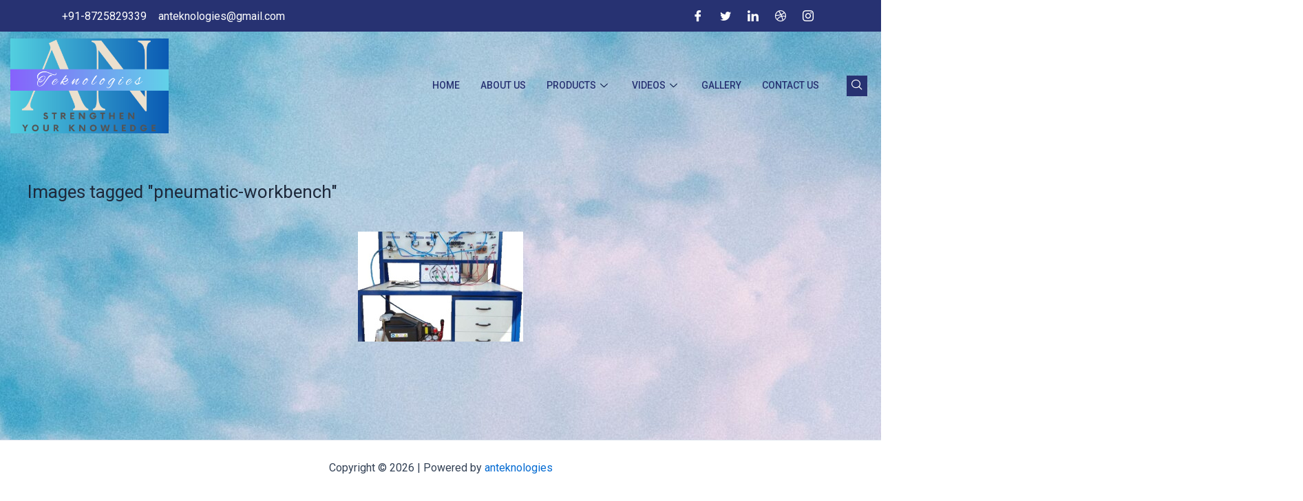

--- FILE ---
content_type: text/css
request_url: https://anteknologies.com/wp-content/uploads/elementor/css/post-832.css?ver=1709636758
body_size: 1362
content:
.elementor-832 .elementor-element.elementor-element-4002574c > .elementor-widget-wrap > .elementor-widget:not(.elementor-widget__width-auto):not(.elementor-widget__width-initial):not(:last-child):not(.elementor-absolute){margin-bottom:0px;}.elementor-832 .elementor-element.elementor-element-4002574c > .elementor-element-populated{padding:0px 0px 0px 0px;}.elementor-832 .elementor-element.elementor-element-7643b387 > .elementor-container > .elementor-column > .elementor-widget-wrap{align-content:center;align-items:center;}.elementor-832 .elementor-element.elementor-element-7643b387:not(.elementor-motion-effects-element-type-background), .elementor-832 .elementor-element.elementor-element-7643b387 > .elementor-motion-effects-container > .elementor-motion-effects-layer{background-color:#273272;}.elementor-832 .elementor-element.elementor-element-7643b387{transition:background 0.3s, border 0.3s, border-radius 0.3s, box-shadow 0.3s;padding:8px 0px 8px 0px;}.elementor-832 .elementor-element.elementor-element-7643b387 > .elementor-background-overlay{transition:background 0.3s, border-radius 0.3s, opacity 0.3s;}.elementor-832 .elementor-element.elementor-element-357a23d5 > .elementor-widget-wrap > .elementor-widget:not(.elementor-widget__width-auto):not(.elementor-widget__width-initial):not(:last-child):not(.elementor-absolute){margin-bottom:0px;}.elementor-832 .elementor-element.elementor-element-357a23d5 > .elementor-element-populated{padding:0px 15px 0px 15px;}.elementor-832 .elementor-element.elementor-element-7d8dbefb .elementor-icon-list-items:not(.elementor-inline-items) .elementor-icon-list-item:not(:last-child){padding-bottom:calc(12px/2);}.elementor-832 .elementor-element.elementor-element-7d8dbefb .elementor-icon-list-items:not(.elementor-inline-items) .elementor-icon-list-item:not(:first-child){margin-top:calc(12px/2);}.elementor-832 .elementor-element.elementor-element-7d8dbefb .elementor-icon-list-items.elementor-inline-items .elementor-icon-list-item{margin-right:calc(12px/2);margin-left:calc(12px/2);}.elementor-832 .elementor-element.elementor-element-7d8dbefb .elementor-icon-list-items.elementor-inline-items{margin-right:calc(-12px/2);margin-left:calc(-12px/2);}body.rtl .elementor-832 .elementor-element.elementor-element-7d8dbefb .elementor-icon-list-items.elementor-inline-items .elementor-icon-list-item:after{left:calc(-12px/2);}body:not(.rtl) .elementor-832 .elementor-element.elementor-element-7d8dbefb .elementor-icon-list-items.elementor-inline-items .elementor-icon-list-item:after{right:calc(-12px/2);}.elementor-832 .elementor-element.elementor-element-7d8dbefb .elementor-icon-list-icon i{color:#ffffff;transition:color 0.3s;}.elementor-832 .elementor-element.elementor-element-7d8dbefb .elementor-icon-list-icon svg{fill:#ffffff;transition:fill 0.3s;}.elementor-832 .elementor-element.elementor-element-7d8dbefb{--e-icon-list-icon-size:0px;--icon-vertical-offset:0px;}.elementor-832 .elementor-element.elementor-element-7d8dbefb .elementor-icon-list-icon{padding-right:0px;}.elementor-832 .elementor-element.elementor-element-7d8dbefb .elementor-icon-list-item > .elementor-icon-list-text, .elementor-832 .elementor-element.elementor-element-7d8dbefb .elementor-icon-list-item > a{font-family:"Roboto", Sans-serif;font-weight:400;}.elementor-832 .elementor-element.elementor-element-7d8dbefb .elementor-icon-list-text{color:#ffffff;transition:color 0.3s;}.elementor-832 .elementor-element.elementor-element-330c6272 > .elementor-widget-wrap > .elementor-widget:not(.elementor-widget__width-auto):not(.elementor-widget__width-initial):not(:last-child):not(.elementor-absolute){margin-bottom:0px;}.elementor-832 .elementor-element.elementor-element-330c6272 > .elementor-element-populated{padding:0px 15px 0px 15px;}.elementor-832 .elementor-element.elementor-element-51b41e49 .ekit_social_media{text-align:right;}.elementor-832 .elementor-element.elementor-element-51b41e49 .elementor-repeater-item-5eb0945 > a{color:#FFFFFF;background-color:rgba(255,255,255,0);}.elementor-832 .elementor-element.elementor-element-51b41e49 .elementor-repeater-item-5eb0945 > a svg path{stroke:#FFFFFF;fill:#FFFFFF;}.elementor-832 .elementor-element.elementor-element-51b41e49 .elementor-repeater-item-5eb0945 > a:hover{color:#4852ba;}.elementor-832 .elementor-element.elementor-element-51b41e49 .elementor-repeater-item-5eb0945 > a:hover svg path{stroke:#4852ba;fill:#4852ba;}.elementor-832 .elementor-element.elementor-element-51b41e49 .elementor-repeater-item-404d637 > a{color:#FFFFFF;background-color:rgba(161,161,161,0);}.elementor-832 .elementor-element.elementor-element-51b41e49 .elementor-repeater-item-404d637 > a svg path{stroke:#FFFFFF;fill:#FFFFFF;}.elementor-832 .elementor-element.elementor-element-51b41e49 .elementor-repeater-item-404d637 > a:hover{color:#1da1f2;}.elementor-832 .elementor-element.elementor-element-51b41e49 .elementor-repeater-item-404d637 > a:hover svg path{stroke:#1da1f2;fill:#1da1f2;}.elementor-832 .elementor-element.elementor-element-51b41e49 .elementor-repeater-item-98fdd10 > a{color:#FFFFFF;}.elementor-832 .elementor-element.elementor-element-51b41e49 .elementor-repeater-item-98fdd10 > a svg path{stroke:#FFFFFF;fill:#FFFFFF;}.elementor-832 .elementor-element.elementor-element-51b41e49 .elementor-repeater-item-98fdd10 > a:hover{color:#0077b5;}.elementor-832 .elementor-element.elementor-element-51b41e49 .elementor-repeater-item-98fdd10 > a:hover svg path{stroke:#0077b5;fill:#0077b5;}.elementor-832 .elementor-element.elementor-element-51b41e49 .elementor-repeater-item-e9f752e > a{color:#FFFFFF;}.elementor-832 .elementor-element.elementor-element-51b41e49 .elementor-repeater-item-e9f752e > a svg path{stroke:#FFFFFF;fill:#FFFFFF;}.elementor-832 .elementor-element.elementor-element-51b41e49 .elementor-repeater-item-e9f752e > a:hover{color:#ea4c89;}.elementor-832 .elementor-element.elementor-element-51b41e49 .elementor-repeater-item-e9f752e > a:hover svg path{stroke:#ea4c89;fill:#ea4c89;}.elementor-832 .elementor-element.elementor-element-51b41e49 .elementor-repeater-item-e2aa959 > a{color:#FFFFFF;}.elementor-832 .elementor-element.elementor-element-51b41e49 .elementor-repeater-item-e2aa959 > a svg path{stroke:#FFFFFF;fill:#FFFFFF;}.elementor-832 .elementor-element.elementor-element-51b41e49 .elementor-repeater-item-e2aa959 > a:hover{color:#e4405f;}.elementor-832 .elementor-element.elementor-element-51b41e49 .elementor-repeater-item-e2aa959 > a:hover svg path{stroke:#e4405f;fill:#e4405f;}.elementor-832 .elementor-element.elementor-element-51b41e49 .ekit_social_media > li > a{text-align:center;text-decoration:none;width:30px;height:30px;line-height:28px;}.elementor-832 .elementor-element.elementor-element-51b41e49 .ekit_social_media > li{display:inline-block;margin:0px 6px 0px 0px;}.elementor-832 .elementor-element.elementor-element-51b41e49 > .elementor-widget-container{padding:0px 0px 0px 0px;}.elementor-832 .elementor-element.elementor-element-3a8baa4f > .elementor-container > .elementor-column > .elementor-widget-wrap{align-content:center;align-items:center;}.elementor-832 .elementor-element.elementor-element-3a8baa4f{transition:background 0.3s, border 0.3s, border-radius 0.3s, box-shadow 0.3s;padding:10px 0px 10px 0px;}.elementor-832 .elementor-element.elementor-element-3a8baa4f > .elementor-background-overlay{transition:background 0.3s, border-radius 0.3s, opacity 0.3s;}.elementor-832 .elementor-element.elementor-element-13ef543a > .elementor-widget-wrap > .elementor-widget:not(.elementor-widget__width-auto):not(.elementor-widget__width-initial):not(:last-child):not(.elementor-absolute){margin-bottom:0px;}.elementor-832 .elementor-element.elementor-element-13ef543a > .elementor-element-populated{padding:0px 15px 0px 15px;}.elementor-832 .elementor-element.elementor-element-13c1ab83{text-align:left;width:auto;max-width:auto;}.elementor-832 .elementor-element.elementor-element-13c1ab83 img{width:230px;}.elementor-832 .elementor-element.elementor-element-6f299035.elementor-column > .elementor-widget-wrap{justify-content:flex-end;}.elementor-832 .elementor-element.elementor-element-6f299035 > .elementor-widget-wrap > .elementor-widget:not(.elementor-widget__width-auto):not(.elementor-widget__width-initial):not(:last-child):not(.elementor-absolute){margin-bottom:0px;}.elementor-832 .elementor-element.elementor-element-6f299035 > .elementor-element-populated{padding:0px 15px 0px 15px;}.elementor-832 .elementor-element.elementor-element-2f28b663 .elementskit-menu-container{height:70px;border-radius:0px 0px 0px 0px;}.elementor-832 .elementor-element.elementor-element-2f28b663 .elementskit-navbar-nav > li > a{font-family:"Roboto", Sans-serif;font-size:14px;font-weight:500;text-transform:uppercase;color:#273272;padding:0px 15px 0px 15px;}.elementor-832 .elementor-element.elementor-element-2f28b663 .elementskit-navbar-nav > li > a:hover{color:#FE0467;}.elementor-832 .elementor-element.elementor-element-2f28b663 .elementskit-navbar-nav > li > a:focus{color:#FE0467;}.elementor-832 .elementor-element.elementor-element-2f28b663 .elementskit-navbar-nav > li > a:active{color:#FE0467;}.elementor-832 .elementor-element.elementor-element-2f28b663 .elementskit-navbar-nav > li:hover > a{color:#FE0467;}.elementor-832 .elementor-element.elementor-element-2f28b663 .elementskit-navbar-nav > li:hover > a .elementskit-submenu-indicator{color:#FE0467;}.elementor-832 .elementor-element.elementor-element-2f28b663 .elementskit-navbar-nav > li > a:hover .elementskit-submenu-indicator{color:#FE0467;}.elementor-832 .elementor-element.elementor-element-2f28b663 .elementskit-navbar-nav > li > a:focus .elementskit-submenu-indicator{color:#FE0467;}.elementor-832 .elementor-element.elementor-element-2f28b663 .elementskit-navbar-nav > li > a:active .elementskit-submenu-indicator{color:#FE0467;}.elementor-832 .elementor-element.elementor-element-2f28b663 .elementskit-navbar-nav > li.current-menu-item > a{color:#FE0467;}.elementor-832 .elementor-element.elementor-element-2f28b663 .elementskit-navbar-nav > li.current-menu-ancestor > a{color:#FE0467;}.elementor-832 .elementor-element.elementor-element-2f28b663 .elementskit-navbar-nav > li.current-menu-ancestor > a .elementskit-submenu-indicator{color:#FE0467;}.elementor-832 .elementor-element.elementor-element-2f28b663 .elementskit-navbar-nav > li > a .elementskit-submenu-indicator{color:#021343;fill:#021343;}.elementor-832 .elementor-element.elementor-element-2f28b663 .elementskit-navbar-nav > li > a .ekit-submenu-indicator-icon{color:#021343;fill:#021343;}.elementor-832 .elementor-element.elementor-element-2f28b663 .elementskit-navbar-nav .elementskit-submenu-panel > li > a{font-family:"Roboto", Sans-serif;font-size:15px;font-weight:400;padding:6px 0px 7px 0px;color:#000000;}.elementor-832 .elementor-element.elementor-element-2f28b663 .elementskit-navbar-nav .elementskit-submenu-panel > li > a:hover{color:#121147;}.elementor-832 .elementor-element.elementor-element-2f28b663 .elementskit-navbar-nav .elementskit-submenu-panel > li > a:focus{color:#121147;}.elementor-832 .elementor-element.elementor-element-2f28b663 .elementskit-navbar-nav .elementskit-submenu-panel > li > a:active{color:#121147;}.elementor-832 .elementor-element.elementor-element-2f28b663 .elementskit-navbar-nav .elementskit-submenu-panel > li:hover > a{color:#121147;}.elementor-832 .elementor-element.elementor-element-2f28b663 .elementskit-navbar-nav .elementskit-submenu-panel > li.current-menu-item > a{color:#707070 !important;}.elementor-832 .elementor-element.elementor-element-2f28b663 .elementskit-submenu-panel{padding:15px 15px 15px 25px;}.elementor-832 .elementor-element.elementor-element-2f28b663 .elementskit-navbar-nav .elementskit-submenu-panel{border-radius:0px 0px 0px 0px;min-width:220px;box-shadow:0px 0px 10px 0px rgba(0,0,0,0.12);}.elementor-832 .elementor-element.elementor-element-2f28b663 .elementskit-menu-hamburger{float:right;border-style:solid;border-color:#ff5e13;}.elementor-832 .elementor-element.elementor-element-2f28b663 .elementskit-menu-hamburger .elementskit-menu-hamburger-icon{background-color:#ff5e13;}.elementor-832 .elementor-element.elementor-element-2f28b663 .elementskit-menu-hamburger > .ekit-menu-icon{color:#ff5e13;}.elementor-832 .elementor-element.elementor-element-2f28b663 .elementskit-menu-hamburger:hover{background-color:#ff5e13;}.elementor-832 .elementor-element.elementor-element-2f28b663 .elementskit-menu-hamburger:hover .elementskit-menu-hamburger-icon{background-color:rgba(255,255,255,0.5);}.elementor-832 .elementor-element.elementor-element-2f28b663 .elementskit-menu-hamburger:hover > .ekit-menu-icon{color:rgba(255,255,255,0.5);}.elementor-832 .elementor-element.elementor-element-2f28b663 .elementskit-menu-close{color:#ff5e13;}.elementor-832 .elementor-element.elementor-element-2f28b663 .elementskit-menu-close:hover{color:rgba(0, 0, 0, 0.5);}.elementor-832 .elementor-element.elementor-element-2f28b663{width:auto;max-width:auto;z-index:15;}.elementor-832 .elementor-element.elementor-element-7bfbd76e .ekit_navsearch-button{font-size:16px;background-color:#273272;margin:5px 5px 5px 5px;padding:0px 0px 0px 0px;width:30px;height:30px;line-height:30px;text-align:center;}.elementor-832 .elementor-element.elementor-element-7bfbd76e .ekit_navsearch-button svg{max-width:16px;}.elementor-832 .elementor-element.elementor-element-7bfbd76e .ekit_navsearch-button, .elementor-832 .elementor-element.elementor-element-7bfbd76e .ekit_search-button i{color:#FFFFFF;}.elementor-832 .elementor-element.elementor-element-7bfbd76e .ekit_navsearch-button svg path, .elementor-832 .elementor-element.elementor-element-7bfbd76e .ekit_search-button svg path{stroke:#FFFFFF;fill:#FFFFFF;}.elementor-832 .elementor-element.elementor-element-7bfbd76e > .elementor-widget-container{margin:0px 0px 0px 20px;}.elementor-832 .elementor-element.elementor-element-7bfbd76e{width:auto;max-width:auto;}@media(min-width:768px){.elementor-832 .elementor-element.elementor-element-13ef543a{width:25%;}.elementor-832 .elementor-element.elementor-element-6f299035{width:75%;}}@media(max-width:1024px) and (min-width:768px){.elementor-832 .elementor-element.elementor-element-357a23d5{width:70%;}.elementor-832 .elementor-element.elementor-element-330c6272{width:30%;}}@media(max-width:1024px){.elementor-832 .elementor-element.elementor-element-7643b387{padding:4px 0px 4px 0px;}.elementor-832 .elementor-element.elementor-element-7d8dbefb .elementor-icon-list-items:not(.elementor-inline-items) .elementor-icon-list-item:not(:last-child){padding-bottom:calc(9px/2);}.elementor-832 .elementor-element.elementor-element-7d8dbefb .elementor-icon-list-items:not(.elementor-inline-items) .elementor-icon-list-item:not(:first-child){margin-top:calc(9px/2);}.elementor-832 .elementor-element.elementor-element-7d8dbefb .elementor-icon-list-items.elementor-inline-items .elementor-icon-list-item{margin-right:calc(9px/2);margin-left:calc(9px/2);}.elementor-832 .elementor-element.elementor-element-7d8dbefb .elementor-icon-list-items.elementor-inline-items{margin-right:calc(-9px/2);margin-left:calc(-9px/2);}body.rtl .elementor-832 .elementor-element.elementor-element-7d8dbefb .elementor-icon-list-items.elementor-inline-items .elementor-icon-list-item:after{left:calc(-9px/2);}body:not(.rtl) .elementor-832 .elementor-element.elementor-element-7d8dbefb .elementor-icon-list-items.elementor-inline-items .elementor-icon-list-item:after{right:calc(-9px/2);}.elementor-832 .elementor-element.elementor-element-7d8dbefb .elementor-icon-list-item > .elementor-icon-list-text, .elementor-832 .elementor-element.elementor-element-7d8dbefb .elementor-icon-list-item > a{font-size:13px;}.elementor-832 .elementor-element.elementor-element-51b41e49 .ekit_social_media > li{margin:0px 0px 0px 0px;}.elementor-832 .elementor-element.elementor-element-51b41e49 .ekit_social_media > li > a i{font-size:12px;}.elementor-832 .elementor-element.elementor-element-51b41e49 .ekit_social_media > li > a svg{max-width:12px;}.elementor-832 .elementor-element.elementor-element-51b41e49 > .elementor-widget-container{margin:0px -10px 0px 0px;}.elementor-832 .elementor-element.elementor-element-3a8baa4f{padding:12px 0px 12px 0px;}.elementor-832 .elementor-element.elementor-element-2f28b663 .elementskit-nav-identity-panel{padding:10px 0px 10px 0px;}.elementor-832 .elementor-element.elementor-element-2f28b663 .elementskit-menu-container{max-width:350px;border-radius:0px 0px 0px 0px;}.elementor-832 .elementor-element.elementor-element-2f28b663 .elementskit-navbar-nav > li > a{color:#000000;padding:10px 15px 10px 15px;}.elementor-832 .elementor-element.elementor-element-2f28b663 .elementskit-navbar-nav .elementskit-submenu-panel > li > a{padding:15px 15px 15px 15px;}.elementor-832 .elementor-element.elementor-element-2f28b663 .elementskit-navbar-nav .elementskit-submenu-panel{border-radius:0px 0px 0px 0px;}.elementor-832 .elementor-element.elementor-element-2f28b663 .elementskit-menu-hamburger{padding:8px 8px 8px 8px;width:45px;border-radius:3px;}.elementor-832 .elementor-element.elementor-element-2f28b663 .elementskit-menu-close{padding:8px 8px 8px 8px;margin:12px 12px 12px 12px;width:45px;border-radius:3px;}.elementor-832 .elementor-element.elementor-element-2f28b663 .elementskit-nav-logo > img{max-width:160px;max-height:60px;}.elementor-832 .elementor-element.elementor-element-2f28b663 .elementskit-nav-logo{margin:5px 0px 5px 0px;padding:5px 5px 5px 5px;}}@media(max-width:767px){.elementor-832 .elementor-element.elementor-element-51b41e49 .ekit_social_media{text-align:center;}.elementor-832 .elementor-element.elementor-element-13ef543a{width:50%;}.elementor-832 .elementor-element.elementor-element-13c1ab83 img{max-width:130px;}.elementor-832 .elementor-element.elementor-element-6f299035{width:50%;}.elementor-832 .elementor-element.elementor-element-2f28b663 .elementskit-menu-hamburger{border-width:1px 1px 1px 1px;}.elementor-832 .elementor-element.elementor-element-2f28b663 .elementskit-nav-logo > img{max-width:120px;max-height:50px;}}

--- FILE ---
content_type: text/css
request_url: https://anteknologies.com/wp-content/uploads/elementor/css/post-853.css?ver=1709642586
body_size: 1595
content:
.elementor-853 .elementor-element.elementor-element-6dac681b:not(.elementor-motion-effects-element-type-background), .elementor-853 .elementor-element.elementor-element-6dac681b > .elementor-motion-effects-container > .elementor-motion-effects-layer{background-color:#FFFFFF;}.elementor-853 .elementor-element.elementor-element-6dac681b{box-shadow:0px 10px 25px 0px rgba(0, 0, 0, 0.1);transition:background 0.3s, border 0.3s, border-radius 0.3s, box-shadow 0.3s;}.elementor-853 .elementor-element.elementor-element-6dac681b > .elementor-background-overlay{transition:background 0.3s, border-radius 0.3s, opacity 0.3s;}.elementor-853 .elementor-element.elementor-element-3830d8e0{margin-top:0px;margin-bottom:0px;}.elementor-853 .elementor-element.elementor-element-5e3b9ba6:not(.elementor-motion-effects-element-type-background) > .elementor-widget-wrap, .elementor-853 .elementor-element.elementor-element-5e3b9ba6 > .elementor-widget-wrap > .elementor-motion-effects-container > .elementor-motion-effects-layer{background-color:#F29C9C;}.elementor-853 .elementor-element.elementor-element-5e3b9ba6 > .elementor-element-populated{transition:background 0.3s, border 0.3s, border-radius 0.3s, box-shadow 0.3s;padding:35px 0px 30px 30px;}.elementor-853 .elementor-element.elementor-element-5e3b9ba6 > .elementor-element-populated > .elementor-background-overlay{transition:background 0.3s, border-radius 0.3s, opacity 0.3s;}.elementor-853 .elementor-element.elementor-element-7efabe27 .elementskit-section-title-wraper .elementskit-section-title{color:#101010;margin:0px 0px 0px 0px;font-family:"Roboto", Sans-serif;font-size:16px;font-weight:500;text-transform:uppercase;}.elementor-853 .elementor-element.elementor-element-7efabe27 .elementskit-section-title-wraper .elementskit-section-title > span{color:#000000;}.elementor-853 .elementor-element.elementor-element-7efabe27 .elementskit-section-title-wraper .elementskit-section-title:hover > span{color:#000000;}.elementor-853 .elementor-element.elementor-element-5bf3430c .ekit_page_list_content{flex-direction:row;}.elementor-853 .elementor-element.elementor-element-5bf3430c .elementor-icon-list-icon{display:flex;align-items:center;justify-content:center;width:14px;}.elementor-853 .elementor-element.elementor-element-5bf3430c .elementor-icon-list-icon i{font-size:14px;}.elementor-853 .elementor-element.elementor-element-5bf3430c .elementor-icon-list-icon svg{max-width:14px;}.elementor-853 .elementor-element.elementor-element-5bf3430c .elementor-icon-list-text{color:#FFFFFF;margin:0px 0px 18px 0px;}.elementor-853 .elementor-element.elementor-element-5bf3430c .elementor-icon-list-item:hover .elementor-icon-list-text{color:#C76A05;}.elementor-853 .elementor-element.elementor-element-5bf3430c .elementor-icon-list-item{font-size:13px;font-weight:700;line-height:1em;}.elementor-853 .elementor-element.elementor-element-5bf3430c .ekit_menu_label{align-self:center;}.elementor-853 .elementor-element.elementor-element-1c527c1c .elementskit-section-title-wraper .elementskit-section-title{color:#101010;margin:0px 0px 0px 0px;font-family:"Roboto", Sans-serif;font-size:16px;font-weight:500;text-transform:uppercase;}.elementor-853 .elementor-element.elementor-element-1c527c1c .elementskit-section-title-wraper .elementskit-section-title > span{color:#000000;}.elementor-853 .elementor-element.elementor-element-1c527c1c .elementskit-section-title-wraper .elementskit-section-title:hover > span{color:#000000;}.elementor-853 .elementor-element.elementor-element-1c527c1c .elementskit-section-title-wraper .elementskit-section-subtitle{color:#101010;font-family:"Roboto", Sans-serif;font-size:16px;font-weight:500;text-transform:uppercase;line-height:1em;margin:0px 0px 0px 0px;}.elementor-853 .elementor-element.elementor-element-1c527c1c .elementskit-section-subtitle.elementskit-style-border::before{background-color:#FFB25D;width:6px;margin:0px 5px 0px 0px;}.elementor-853 .elementor-element.elementor-element-1c527c1c .elementskit-section-subtitle.elementskit-style-border::after{width:0px;}.elementor-853 .elementor-element.elementor-element-1c527c1c .elementskit-section-subtitle.elementskit-style-border::before, .elementor-853 .elementor-element.elementor-element-1c527c1c .elementskit-section-subtitle.elementskit-style-border::after{height:6px;transform:translateY(-2px);-webkit-transform:translateY(-2px);-ms-transform:translateY(-2px);}.elementor-853 .elementor-element.elementor-element-1f9001f3 .ekit_page_list_content{flex-direction:row;}.elementor-853 .elementor-element.elementor-element-1f9001f3 .elementor-icon-list-icon{display:flex;align-items:center;justify-content:center;width:14px;}.elementor-853 .elementor-element.elementor-element-1f9001f3 .elementor-icon-list-icon i{font-size:14px;}.elementor-853 .elementor-element.elementor-element-1f9001f3 .elementor-icon-list-icon svg{max-width:14px;}.elementor-853 .elementor-element.elementor-element-1f9001f3 .elementor-icon-list-text{color:#FFFFFF;margin:0px 0px 18px 0px;}.elementor-853 .elementor-element.elementor-element-1f9001f3 .elementor-icon-list-item:hover .elementor-icon-list-text{color:#D10E0E;}.elementor-853 .elementor-element.elementor-element-1f9001f3 .elementor-icon-list-item{font-size:13px;font-weight:700;line-height:1em;}.elementor-853 .elementor-element.elementor-element-1f9001f3 .ekit_menu_label{align-self:center;}.elementor-853 .elementor-element.elementor-element-79446a1f:not(.elementor-motion-effects-element-type-background) > .elementor-widget-wrap, .elementor-853 .elementor-element.elementor-element-79446a1f > .elementor-widget-wrap > .elementor-motion-effects-container > .elementor-motion-effects-layer{background-image:url("https://anteknologies.com/wp-content/uploads/2023/07/Electric-Vehicle-1-1.jpg");background-position:center center;background-size:cover;}.elementor-853 .elementor-element.elementor-element-79446a1f > .elementor-element-populated >  .elementor-background-overlay{background-color:#86E7FF42;opacity:0.5;}.elementor-853 .elementor-element.elementor-element-79446a1f > .elementor-element-populated{transition:background 0.3s, border 0.3s, border-radius 0.3s, box-shadow 0.3s;margin:0px 0px 0px 0px;--e-column-margin-right:0px;--e-column-margin-left:0px;padding:32px 0px 30px 30px;}.elementor-853 .elementor-element.elementor-element-79446a1f > .elementor-element-populated > .elementor-background-overlay{transition:background 0.3s, border-radius 0.3s, opacity 0.3s;}.elementor-853 .elementor-element.elementor-element-3f887ea6 .elementskit-section-title-wraper .elementskit-section-title{color:#101010;margin:0px 0px 0px 0px;font-family:"Roboto", Sans-serif;font-size:16px;font-weight:500;text-transform:uppercase;}.elementor-853 .elementor-element.elementor-element-3f887ea6 .elementskit-section-title-wraper .elementskit-section-title > span{color:#000000;}.elementor-853 .elementor-element.elementor-element-3f887ea6 .elementskit-section-title-wraper .elementskit-section-title:hover > span{color:#000000;}.elementor-853 .elementor-element.elementor-element-3f887ea6 .elementskit-section-title-wraper .elementskit-section-subtitle{color:#101010;font-family:"Roboto", Sans-serif;font-size:16px;font-weight:500;text-transform:uppercase;line-height:1em;margin:0px 0px 0px 0px;}.elementor-853 .elementor-element.elementor-element-3f887ea6 .elementskit-section-subtitle.elementskit-style-border::before{background-color:#FFB25D;width:6px;margin:0px 5px 0px 0px;}.elementor-853 .elementor-element.elementor-element-3f887ea6 .elementskit-section-subtitle.elementskit-style-border::after{width:0px;}.elementor-853 .elementor-element.elementor-element-3f887ea6 .elementskit-section-subtitle.elementskit-style-border::before, .elementor-853 .elementor-element.elementor-element-3f887ea6 .elementskit-section-subtitle.elementskit-style-border::after{height:6px;transform:translateY(-2px);-webkit-transform:translateY(-2px);-ms-transform:translateY(-2px);}.elementor-853 .elementor-element.elementor-element-733fc7d6 .ekit_page_list_content{flex-direction:row;}.elementor-853 .elementor-element.elementor-element-733fc7d6 .elementor-icon-list-icon{display:flex;align-items:center;justify-content:center;width:14px;}.elementor-853 .elementor-element.elementor-element-733fc7d6 .elementor-icon-list-icon i{font-size:14px;}.elementor-853 .elementor-element.elementor-element-733fc7d6 .elementor-icon-list-icon svg{max-width:14px;}.elementor-853 .elementor-element.elementor-element-733fc7d6 .elementor-icon-list-text{color:#594343;margin:0px 0px 31px 0px;}.elementor-853 .elementor-element.elementor-element-733fc7d6 .elementor-icon-list-item:hover .elementor-icon-list-text{color:#6A5DFF;}.elementor-853 .elementor-element.elementor-element-733fc7d6 .elementor-icon-list-item{font-size:13px;font-weight:600;line-height:1em;}.elementor-853 .elementor-element.elementor-element-733fc7d6 .ekit_menu_label{align-self:center;}.elementor-853 .elementor-element.elementor-element-54b19bbb:not(.elementor-motion-effects-element-type-background) > .elementor-widget-wrap, .elementor-853 .elementor-element.elementor-element-54b19bbb > .elementor-widget-wrap > .elementor-motion-effects-container > .elementor-motion-effects-layer{background-color:#B51F1FC9;}.elementor-853 .elementor-element.elementor-element-54b19bbb > .elementor-element-populated{transition:background 0.3s, border 0.3s, border-radius 0.3s, box-shadow 0.3s;padding:35px 0px 30px 30px;}.elementor-853 .elementor-element.elementor-element-54b19bbb > .elementor-element-populated > .elementor-background-overlay{transition:background 0.3s, border-radius 0.3s, opacity 0.3s;}.elementor-853 .elementor-element.elementor-element-54b19bbb{z-index:2;}.elementor-853 .elementor-element.elementor-element-5902f398 .elementskit-section-title-wraper .elementskit-section-title{color:#101010;margin:0px 0px 0px 0px;font-family:"Roboto", Sans-serif;font-size:16px;font-weight:500;text-transform:uppercase;}.elementor-853 .elementor-element.elementor-element-5902f398 .elementskit-section-title-wraper .elementskit-section-title > span{color:#000000;}.elementor-853 .elementor-element.elementor-element-5902f398 .elementskit-section-title-wraper .elementskit-section-title:hover > span{color:#000000;}.elementor-853 .elementor-element.elementor-element-5902f398 .elementskit-section-title-wraper .elementskit-section-subtitle{color:#101010;font-family:"Roboto", Sans-serif;font-size:16px;font-weight:500;text-transform:uppercase;line-height:1em;margin:0px 0px 0px 0px;}.elementor-853 .elementor-element.elementor-element-5902f398 .elementskit-section-subtitle.elementskit-style-border::before{background-color:#FFB25D;width:6px;margin:0px 5px 0px 0px;}.elementor-853 .elementor-element.elementor-element-5902f398 .elementskit-section-subtitle.elementskit-style-border::after{width:0px;}.elementor-853 .elementor-element.elementor-element-5902f398 .elementskit-section-subtitle.elementskit-style-border::before, .elementor-853 .elementor-element.elementor-element-5902f398 .elementskit-section-subtitle.elementskit-style-border::after{height:6px;transform:translateY(-2px);-webkit-transform:translateY(-2px);-ms-transform:translateY(-2px);}.elementor-853 .elementor-element.elementor-element-6d5763f1 .elementor-icon-list-item > a{padding:0px 0px 17px 0px !important;margin:0px 0px 0px -9px;}.elementor-853 .elementor-element.elementor-element-6d5763f1 .ekit_page_list_content{flex-direction:row;}.elementor-853 .elementor-element.elementor-element-6d5763f1 .elementor-icon-list-icon{display:flex;align-items:center;justify-content:center;width:14px;}.elementor-853 .elementor-element.elementor-element-6d5763f1 .elementor-icon-list-icon i{font-size:14px;}.elementor-853 .elementor-element.elementor-element-6d5763f1 .elementor-icon-list-icon svg{max-width:14px;}.elementor-853 .elementor-element.elementor-element-6d5763f1 .elementor-icon-list-text{color:#FFFFFF;margin:0px 0px 15px 0px;}.elementor-853 .elementor-element.elementor-element-6d5763f1 .elementor-icon-list-item:hover .elementor-icon-list-text{color:#0A0A0A;}.elementor-853 .elementor-element.elementor-element-6d5763f1 .elementor-icon-list-item{font-size:13px;font-weight:600;line-height:1em;}.elementor-853 .elementor-element.elementor-element-6d5763f1 .ekit_menu_label{align-self:center;}.elementor-853 .elementor-element.elementor-element-1ebcb471:not(.elementor-motion-effects-element-type-background) > .elementor-widget-wrap, .elementor-853 .elementor-element.elementor-element-1ebcb471 > .elementor-widget-wrap > .elementor-motion-effects-container > .elementor-motion-effects-layer{background-color:#758ECE75;}.elementor-853 .elementor-element.elementor-element-1ebcb471 > .elementor-element-populated{transition:background 0.3s, border 0.3s, border-radius 0.3s, box-shadow 0.3s;padding:35px 0px 30px 30px;}.elementor-853 .elementor-element.elementor-element-1ebcb471 > .elementor-element-populated > .elementor-background-overlay{transition:background 0.3s, border-radius 0.3s, opacity 0.3s;}.elementor-853 .elementor-element.elementor-element-1ebcb471{z-index:2;}.elementor-853 .elementor-element.elementor-element-2b40d365 .elementskit-section-title-wraper .elementskit-section-title{color:#101010;margin:0px 0px 0px 0px;font-family:"Roboto", Sans-serif;font-size:16px;font-weight:500;text-transform:uppercase;}.elementor-853 .elementor-element.elementor-element-2b40d365 .elementskit-section-title-wraper .elementskit-section-title > span{color:#000000;}.elementor-853 .elementor-element.elementor-element-2b40d365 .elementskit-section-title-wraper .elementskit-section-title:hover > span{color:#000000;}.elementor-853 .elementor-element.elementor-element-2b40d365 .elementskit-section-title-wraper .elementskit-section-subtitle{color:#101010;font-family:"Roboto", Sans-serif;font-size:16px;font-weight:500;text-transform:uppercase;line-height:1em;margin:0px 0px 0px 0px;}.elementor-853 .elementor-element.elementor-element-2b40d365 .elementskit-section-subtitle.elementskit-style-border::before{background-color:#FFB25D;width:6px;margin:0px 5px 0px 0px;}.elementor-853 .elementor-element.elementor-element-2b40d365 .elementskit-section-subtitle.elementskit-style-border::after{width:0px;}.elementor-853 .elementor-element.elementor-element-2b40d365 .elementskit-section-subtitle.elementskit-style-border::before, .elementor-853 .elementor-element.elementor-element-2b40d365 .elementskit-section-subtitle.elementskit-style-border::after{height:6px;transform:translateY(-2px);-webkit-transform:translateY(-2px);-ms-transform:translateY(-2px);}.elementor-853 .elementor-element.elementor-element-164c5d4b .elementor-icon-list-item > a{padding:0px 0px 18px 0px !important;}.elementor-853 .elementor-element.elementor-element-164c5d4b .ekit_page_list_content{flex-direction:row;}.elementor-853 .elementor-element.elementor-element-164c5d4b .elementor-icon-list-icon{display:flex;align-items:center;justify-content:center;width:14px;}.elementor-853 .elementor-element.elementor-element-164c5d4b .elementor-icon-list-icon i{font-size:14px;}.elementor-853 .elementor-element.elementor-element-164c5d4b .elementor-icon-list-icon svg{max-width:14px;}.elementor-853 .elementor-element.elementor-element-164c5d4b .elementor-icon-list-text{color:#725959;margin:0px 0px 15px 0px;}.elementor-853 .elementor-element.elementor-element-164c5d4b .elementor-icon-list-item:hover .elementor-icon-list-text{color:#CE03B4;}.elementor-853 .elementor-element.elementor-element-164c5d4b .elementor-icon-list-item{font-size:13px;font-weight:700;line-height:1em;}.elementor-853 .elementor-element.elementor-element-164c5d4b .ekit_menu_label{align-self:center;}.elementor-853 .elementor-element.elementor-element-1e811060{text-align:center;width:auto;max-width:auto;bottom:-105.997px;}.elementor-853 .elementor-element.elementor-element-1e811060 img{width:77%;}.elementor-853 .elementor-element.elementor-element-1e811060 > .elementor-widget-container{margin:0px 69px 109px 0px;}body:not(.rtl) .elementor-853 .elementor-element.elementor-element-1e811060{right:-88.991px;}body.rtl .elementor-853 .elementor-element.elementor-element-1e811060{left:-88.991px;}.elementor-853 .elementor-element.elementor-element-080b5f6:not(.elementor-motion-effects-element-type-background), .elementor-853 .elementor-element.elementor-element-080b5f6 > .elementor-motion-effects-container > .elementor-motion-effects-layer{background-color:#FFFFFF;}.elementor-853 .elementor-element.elementor-element-080b5f6{box-shadow:0px 10px 25px 0px rgba(0, 0, 0, 0.1);transition:background 0.3s, border 0.3s, border-radius 0.3s, box-shadow 0.3s;}.elementor-853 .elementor-element.elementor-element-080b5f6 > .elementor-background-overlay{transition:background 0.3s, border-radius 0.3s, opacity 0.3s;}.elementor-853 .elementor-element.elementor-element-ee2a08a{margin-top:0px;margin-bottom:0px;}.elementor-853 .elementor-element.elementor-element-400a563:not(.elementor-motion-effects-element-type-background) > .elementor-widget-wrap, .elementor-853 .elementor-element.elementor-element-400a563 > .elementor-widget-wrap > .elementor-motion-effects-container > .elementor-motion-effects-layer{background-color:#F29C9C;}.elementor-853 .elementor-element.elementor-element-400a563 > .elementor-element-populated{transition:background 0.3s, border 0.3s, border-radius 0.3s, box-shadow 0.3s;padding:35px 0px 30px 30px;}.elementor-853 .elementor-element.elementor-element-400a563 > .elementor-element-populated > .elementor-background-overlay{transition:background 0.3s, border-radius 0.3s, opacity 0.3s;}.elementor-853 .elementor-element.elementor-element-2bae9d0 .elementskit-section-title-wraper .elementskit-section-title{color:#101010;margin:0px 0px 0px 0px;font-family:"Roboto", Sans-serif;font-size:16px;font-weight:500;text-transform:uppercase;}.elementor-853 .elementor-element.elementor-element-2bae9d0 .elementskit-section-title-wraper .elementskit-section-title > span{color:#000000;}.elementor-853 .elementor-element.elementor-element-2bae9d0 .elementskit-section-title-wraper .elementskit-section-title:hover > span{color:#000000;}.elementor-853 .elementor-element.elementor-element-2bae9d0 .elementskit-section-title-wraper .elementskit-section-subtitle{color:#101010;font-family:"Roboto", Sans-serif;font-size:16px;font-weight:500;text-transform:uppercase;line-height:1em;margin:0px 0px 0px 0px;}.elementor-853 .elementor-element.elementor-element-2bae9d0 .elementskit-section-subtitle.elementskit-style-border::before{background-color:#FFB25D;width:6px;margin:0px 5px 0px 0px;}.elementor-853 .elementor-element.elementor-element-2bae9d0 .elementskit-section-subtitle.elementskit-style-border::after{width:0px;}.elementor-853 .elementor-element.elementor-element-2bae9d0 .elementskit-section-subtitle.elementskit-style-border::before, .elementor-853 .elementor-element.elementor-element-2bae9d0 .elementskit-section-subtitle.elementskit-style-border::after{height:6px;transform:translateY(-2px);-webkit-transform:translateY(-2px);-ms-transform:translateY(-2px);}.elementor-853 .elementor-element.elementor-element-060c92d .ekit_page_list_content{flex-direction:row;}.elementor-853 .elementor-element.elementor-element-060c92d .elementor-icon-list-icon{display:flex;align-items:center;justify-content:center;width:14px;}.elementor-853 .elementor-element.elementor-element-060c92d .elementor-icon-list-icon i{font-size:14px;}.elementor-853 .elementor-element.elementor-element-060c92d .elementor-icon-list-icon svg{max-width:14px;}.elementor-853 .elementor-element.elementor-element-060c92d .elementor-icon-list-text{color:#FFFFFF;margin:0px 0px 18px 0px;}.elementor-853 .elementor-element.elementor-element-060c92d .elementor-icon-list-item:hover .elementor-icon-list-text{color:#C76A05;}.elementor-853 .elementor-element.elementor-element-060c92d .elementor-icon-list-item{font-size:13px;font-weight:700;line-height:1em;}.elementor-853 .elementor-element.elementor-element-060c92d .ekit_menu_label{align-self:center;}.elementor-853 .elementor-element.elementor-element-cc6673c .elementskit-section-title-wraper .elementskit-section-title{color:#101010;margin:0px 0px 0px 0px;font-family:"Roboto", Sans-serif;font-size:16px;font-weight:500;text-transform:uppercase;}.elementor-853 .elementor-element.elementor-element-cc6673c .elementskit-section-title-wraper .elementskit-section-title > span{color:#000000;}.elementor-853 .elementor-element.elementor-element-cc6673c .elementskit-section-title-wraper .elementskit-section-title:hover > span{color:#000000;}.elementor-853 .elementor-element.elementor-element-cc6673c .elementskit-section-title-wraper .elementskit-section-subtitle{color:#101010;font-family:"Roboto", Sans-serif;font-size:16px;font-weight:500;text-transform:uppercase;line-height:1em;margin:0px 0px 0px 0px;}.elementor-853 .elementor-element.elementor-element-cc6673c .elementskit-section-subtitle.elementskit-style-border::before{background-color:#FFB25D;width:6px;margin:0px 5px 0px 0px;}.elementor-853 .elementor-element.elementor-element-cc6673c .elementskit-section-subtitle.elementskit-style-border::after{width:0px;}.elementor-853 .elementor-element.elementor-element-cc6673c .elementskit-section-subtitle.elementskit-style-border::before, .elementor-853 .elementor-element.elementor-element-cc6673c .elementskit-section-subtitle.elementskit-style-border::after{height:6px;transform:translateY(-2px);-webkit-transform:translateY(-2px);-ms-transform:translateY(-2px);}.elementor-853 .elementor-element.elementor-element-51134b3 .ekit_page_list_content{flex-direction:row;}.elementor-853 .elementor-element.elementor-element-51134b3 .elementor-icon-list-icon{display:flex;align-items:center;justify-content:center;width:14px;}.elementor-853 .elementor-element.elementor-element-51134b3 .elementor-icon-list-icon i{font-size:14px;}.elementor-853 .elementor-element.elementor-element-51134b3 .elementor-icon-list-icon svg{max-width:14px;}.elementor-853 .elementor-element.elementor-element-51134b3 .elementor-icon-list-text{color:#FFFFFF;margin:0px 0px 18px 0px;}.elementor-853 .elementor-element.elementor-element-51134b3 .elementor-icon-list-item:hover .elementor-icon-list-text{color:#D10E0E;}.elementor-853 .elementor-element.elementor-element-51134b3 .elementor-icon-list-item{font-size:13px;font-weight:700;line-height:1em;}.elementor-853 .elementor-element.elementor-element-51134b3 .ekit_menu_label{align-self:center;}.elementor-853 .elementor-element.elementor-element-86d3ec3:not(.elementor-motion-effects-element-type-background) > .elementor-widget-wrap, .elementor-853 .elementor-element.elementor-element-86d3ec3 > .elementor-widget-wrap > .elementor-motion-effects-container > .elementor-motion-effects-layer{background-image:url("https://anteknologies.com/wp-content/uploads/2023/07/Electric-Vehicle-1-1.jpg");background-position:center center;background-size:cover;}.elementor-853 .elementor-element.elementor-element-86d3ec3 > .elementor-element-populated >  .elementor-background-overlay{background-color:#86E7FF42;opacity:0.5;}.elementor-853 .elementor-element.elementor-element-86d3ec3 > .elementor-element-populated{transition:background 0.3s, border 0.3s, border-radius 0.3s, box-shadow 0.3s;margin:0px 0px 0px 0px;--e-column-margin-right:0px;--e-column-margin-left:0px;padding:32px 0px 30px 30px;}.elementor-853 .elementor-element.elementor-element-86d3ec3 > .elementor-element-populated > .elementor-background-overlay{transition:background 0.3s, border-radius 0.3s, opacity 0.3s;}.elementor-853 .elementor-element.elementor-element-db58d41 .elementskit-section-title-wraper .elementskit-section-title{color:#101010;margin:0px 0px 0px 0px;font-family:"Roboto", Sans-serif;font-size:16px;font-weight:500;text-transform:uppercase;}.elementor-853 .elementor-element.elementor-element-db58d41 .elementskit-section-title-wraper .elementskit-section-title > span{color:#000000;}.elementor-853 .elementor-element.elementor-element-db58d41 .elementskit-section-title-wraper .elementskit-section-title:hover > span{color:#000000;}.elementor-853 .elementor-element.elementor-element-db58d41 .elementskit-section-title-wraper .elementskit-section-subtitle{color:#101010;font-family:"Roboto", Sans-serif;font-size:16px;font-weight:500;text-transform:uppercase;line-height:1em;margin:0px 0px 0px 0px;}.elementor-853 .elementor-element.elementor-element-db58d41 .elementskit-section-subtitle.elementskit-style-border::before{background-color:#FFB25D;width:6px;margin:0px 5px 0px 0px;}.elementor-853 .elementor-element.elementor-element-db58d41 .elementskit-section-subtitle.elementskit-style-border::after{width:0px;}.elementor-853 .elementor-element.elementor-element-db58d41 .elementskit-section-subtitle.elementskit-style-border::before, .elementor-853 .elementor-element.elementor-element-db58d41 .elementskit-section-subtitle.elementskit-style-border::after{height:6px;transform:translateY(-2px);-webkit-transform:translateY(-2px);-ms-transform:translateY(-2px);}.elementor-853 .elementor-element.elementor-element-8c4939a .ekit_page_list_content{flex-direction:row;}.elementor-853 .elementor-element.elementor-element-8c4939a .elementor-icon-list-icon{display:flex;align-items:center;justify-content:center;width:14px;}.elementor-853 .elementor-element.elementor-element-8c4939a .elementor-icon-list-icon i{font-size:14px;}.elementor-853 .elementor-element.elementor-element-8c4939a .elementor-icon-list-icon svg{max-width:14px;}.elementor-853 .elementor-element.elementor-element-8c4939a .elementor-icon-list-text{color:#594343;margin:0px 0px 31px 0px;}.elementor-853 .elementor-element.elementor-element-8c4939a .elementor-icon-list-item:hover .elementor-icon-list-text{color:#6A5DFF;}.elementor-853 .elementor-element.elementor-element-8c4939a .elementor-icon-list-item{font-size:13px;font-weight:600;line-height:1em;}.elementor-853 .elementor-element.elementor-element-8c4939a .ekit_menu_label{align-self:center;}.elementor-853 .elementor-element.elementor-element-3ed212d:not(.elementor-motion-effects-element-type-background) > .elementor-widget-wrap, .elementor-853 .elementor-element.elementor-element-3ed212d > .elementor-widget-wrap > .elementor-motion-effects-container > .elementor-motion-effects-layer{background-color:#B51F1FC9;}.elementor-853 .elementor-element.elementor-element-3ed212d > .elementor-element-populated{transition:background 0.3s, border 0.3s, border-radius 0.3s, box-shadow 0.3s;padding:35px 0px 30px 30px;}.elementor-853 .elementor-element.elementor-element-3ed212d > .elementor-element-populated > .elementor-background-overlay{transition:background 0.3s, border-radius 0.3s, opacity 0.3s;}.elementor-853 .elementor-element.elementor-element-3ed212d{z-index:2;}.elementor-853 .elementor-element.elementor-element-195a075 .elementskit-section-title-wraper .elementskit-section-title{color:#101010;margin:0px 0px 0px 0px;font-family:"Roboto", Sans-serif;font-size:16px;font-weight:500;text-transform:uppercase;}.elementor-853 .elementor-element.elementor-element-195a075 .elementskit-section-title-wraper .elementskit-section-title > span{color:#000000;}.elementor-853 .elementor-element.elementor-element-195a075 .elementskit-section-title-wraper .elementskit-section-title:hover > span{color:#000000;}.elementor-853 .elementor-element.elementor-element-195a075 .elementskit-section-title-wraper .elementskit-section-subtitle{color:#101010;font-family:"Roboto", Sans-serif;font-size:16px;font-weight:500;text-transform:uppercase;line-height:1em;margin:0px 0px 0px 0px;}.elementor-853 .elementor-element.elementor-element-195a075 .elementskit-section-subtitle.elementskit-style-border::before{background-color:#FFB25D;width:6px;margin:0px 5px 0px 0px;}.elementor-853 .elementor-element.elementor-element-195a075 .elementskit-section-subtitle.elementskit-style-border::after{width:0px;}.elementor-853 .elementor-element.elementor-element-195a075 .elementskit-section-subtitle.elementskit-style-border::before, .elementor-853 .elementor-element.elementor-element-195a075 .elementskit-section-subtitle.elementskit-style-border::after{height:6px;transform:translateY(-2px);-webkit-transform:translateY(-2px);-ms-transform:translateY(-2px);}.elementor-853 .elementor-element.elementor-element-6863769 .elementor-icon-list-item > a{padding:0px 0px 17px 0px !important;margin:0px 0px 0px -9px;}.elementor-853 .elementor-element.elementor-element-6863769 .ekit_page_list_content{flex-direction:row;}.elementor-853 .elementor-element.elementor-element-6863769 .elementor-icon-list-icon{display:flex;align-items:center;justify-content:center;width:14px;}.elementor-853 .elementor-element.elementor-element-6863769 .elementor-icon-list-icon i{font-size:14px;}.elementor-853 .elementor-element.elementor-element-6863769 .elementor-icon-list-icon svg{max-width:14px;}.elementor-853 .elementor-element.elementor-element-6863769 .elementor-icon-list-text{color:#FFFFFF;margin:0px 0px 15px 0px;}.elementor-853 .elementor-element.elementor-element-6863769 .elementor-icon-list-item:hover .elementor-icon-list-text{color:#0A0A0A;}.elementor-853 .elementor-element.elementor-element-6863769 .elementor-icon-list-item{font-size:13px;font-weight:600;line-height:1em;}.elementor-853 .elementor-element.elementor-element-6863769 .ekit_menu_label{align-self:center;}.elementor-853 .elementor-element.elementor-element-bcbb719:not(.elementor-motion-effects-element-type-background) > .elementor-widget-wrap, .elementor-853 .elementor-element.elementor-element-bcbb719 > .elementor-widget-wrap > .elementor-motion-effects-container > .elementor-motion-effects-layer{background-color:#758ECE75;}.elementor-853 .elementor-element.elementor-element-bcbb719 > .elementor-element-populated{transition:background 0.3s, border 0.3s, border-radius 0.3s, box-shadow 0.3s;padding:35px 0px 30px 30px;}.elementor-853 .elementor-element.elementor-element-bcbb719 > .elementor-element-populated > .elementor-background-overlay{transition:background 0.3s, border-radius 0.3s, opacity 0.3s;}.elementor-853 .elementor-element.elementor-element-bcbb719{z-index:2;}.elementor-853 .elementor-element.elementor-element-91e59a8 .elementskit-section-title-wraper .elementskit-section-title{color:#101010;margin:0px 0px 0px 0px;font-family:"Roboto", Sans-serif;font-size:16px;font-weight:500;text-transform:uppercase;}.elementor-853 .elementor-element.elementor-element-91e59a8 .elementskit-section-title-wraper .elementskit-section-title > span{color:#000000;}.elementor-853 .elementor-element.elementor-element-91e59a8 .elementskit-section-title-wraper .elementskit-section-title:hover > span{color:#000000;}.elementor-853 .elementor-element.elementor-element-91e59a8 .elementskit-section-title-wraper .elementskit-section-subtitle{color:#101010;font-family:"Roboto", Sans-serif;font-size:16px;font-weight:500;text-transform:uppercase;line-height:1em;margin:0px 0px 0px 0px;}.elementor-853 .elementor-element.elementor-element-91e59a8 .elementskit-section-subtitle.elementskit-style-border::before{background-color:#FFB25D;width:6px;margin:0px 5px 0px 0px;}.elementor-853 .elementor-element.elementor-element-91e59a8 .elementskit-section-subtitle.elementskit-style-border::after{width:0px;}.elementor-853 .elementor-element.elementor-element-91e59a8 .elementskit-section-subtitle.elementskit-style-border::before, .elementor-853 .elementor-element.elementor-element-91e59a8 .elementskit-section-subtitle.elementskit-style-border::after{height:6px;transform:translateY(-2px);-webkit-transform:translateY(-2px);-ms-transform:translateY(-2px);}.elementor-853 .elementor-element.elementor-element-8bed674 .elementor-icon-list-item > a{padding:0px 0px 18px 0px !important;}.elementor-853 .elementor-element.elementor-element-8bed674 .ekit_page_list_content{flex-direction:row;}.elementor-853 .elementor-element.elementor-element-8bed674 .elementor-icon-list-icon{display:flex;align-items:center;justify-content:center;width:14px;}.elementor-853 .elementor-element.elementor-element-8bed674 .elementor-icon-list-icon i{font-size:14px;}.elementor-853 .elementor-element.elementor-element-8bed674 .elementor-icon-list-icon svg{max-width:14px;}.elementor-853 .elementor-element.elementor-element-8bed674 .elementor-icon-list-text{color:#725959;margin:0px 0px 15px 0px;}.elementor-853 .elementor-element.elementor-element-8bed674 .elementor-icon-list-item:hover .elementor-icon-list-text{color:#CE03B4;}.elementor-853 .elementor-element.elementor-element-8bed674 .elementor-icon-list-item{font-size:13px;font-weight:700;line-height:1em;}.elementor-853 .elementor-element.elementor-element-8bed674 .ekit_menu_label{align-self:center;}.elementor-853 .elementor-element.elementor-element-a0b8097{text-align:center;width:auto;max-width:auto;bottom:-105.997px;}.elementor-853 .elementor-element.elementor-element-a0b8097 img{width:77%;}.elementor-853 .elementor-element.elementor-element-a0b8097 > .elementor-widget-container{margin:0px 69px 109px 0px;}body:not(.rtl) .elementor-853 .elementor-element.elementor-element-a0b8097{right:-88.991px;}body.rtl .elementor-853 .elementor-element.elementor-element-a0b8097{left:-88.991px;}@media(max-width:1024px){body:not(.rtl) .elementor-853 .elementor-element.elementor-element-1e811060{right:-99.5px;}body.rtl .elementor-853 .elementor-element.elementor-element-1e811060{left:-99.5px;}.elementor-853 .elementor-element.elementor-element-1e811060{bottom:-122px;}body:not(.rtl) .elementor-853 .elementor-element.elementor-element-a0b8097{right:-99.5px;}body.rtl .elementor-853 .elementor-element.elementor-element-a0b8097{left:-99.5px;}.elementor-853 .elementor-element.elementor-element-a0b8097{bottom:-122px;}}@media(max-width:1024px) and (min-width:768px){.elementor-853 .elementor-element.elementor-element-5e3b9ba6{width:100%;}.elementor-853 .elementor-element.elementor-element-79446a1f{width:100%;}.elementor-853 .elementor-element.elementor-element-54b19bbb{width:100%;}.elementor-853 .elementor-element.elementor-element-1ebcb471{width:100%;}.elementor-853 .elementor-element.elementor-element-400a563{width:100%;}.elementor-853 .elementor-element.elementor-element-86d3ec3{width:100%;}.elementor-853 .elementor-element.elementor-element-3ed212d{width:100%;}.elementor-853 .elementor-element.elementor-element-bcbb719{width:100%;}}

--- FILE ---
content_type: text/css
request_url: https://anteknologies.com/wp-content/uploads/elementor/css/post-1395.css?ver=1709636759
body_size: 549
content:
.elementor-1395 .elementor-element.elementor-element-56db17a3:not(.elementor-motion-effects-element-type-background), .elementor-1395 .elementor-element.elementor-element-56db17a3 > .elementor-motion-effects-container > .elementor-motion-effects-layer{background-color:#FFFFFF;}.elementor-1395 .elementor-element.elementor-element-56db17a3{box-shadow:0px 10px 25px 0px rgba(0, 0, 0, 0.1);transition:background 0.3s, border 0.3s, border-radius 0.3s, box-shadow 0.3s;}.elementor-1395 .elementor-element.elementor-element-56db17a3 > .elementor-background-overlay{transition:background 0.3s, border-radius 0.3s, opacity 0.3s;}.elementor-1395 .elementor-element.elementor-element-af89cb3{margin-top:0px;margin-bottom:0px;}.elementor-1395 .elementor-element.elementor-element-589e20df > .elementor-element-populated{border-style:solid;border-width:0px 1px 0px 0px;border-color:#EDEDED;transition:background 0.3s, border 0.3s, border-radius 0.3s, box-shadow 0.3s;padding:30px 0px 30px 30px;}.elementor-1395 .elementor-element.elementor-element-589e20df > .elementor-element-populated > .elementor-background-overlay{transition:background 0.3s, border-radius 0.3s, opacity 0.3s;}.elementor-1395 .elementor-element.elementor-element-4761607e{text-align:center;}.elementor-1395 .elementor-element.elementor-element-4761607e > .elementor-widget-container{margin:0px 0px 3px 0px;}.elementor-1395 .elementor-element.elementor-element-470bd8a6 .elementskit-section-title-wraper .elementskit-section-title{color:#101010;margin:0px 0px 0px 0px;font-family:"Roboto", Sans-serif;font-size:16px;font-weight:500;text-transform:uppercase;}.elementor-1395 .elementor-element.elementor-element-470bd8a6 .elementskit-section-title-wraper .elementskit-section-title > span{color:#000000;}.elementor-1395 .elementor-element.elementor-element-470bd8a6 .elementskit-section-title-wraper .elementskit-section-title:hover > span{color:#000000;}.elementor-1395 .elementor-element.elementor-element-18cd028c .ekit_page_list_content{flex-direction:row;}.elementor-1395 .elementor-element.elementor-element-18cd028c .elementor-icon-list-icon{display:flex;align-items:center;justify-content:center;width:14px;}.elementor-1395 .elementor-element.elementor-element-18cd028c .elementor-icon-list-icon i{font-size:14px;}.elementor-1395 .elementor-element.elementor-element-18cd028c .elementor-icon-list-icon svg{max-width:14px;}.elementor-1395 .elementor-element.elementor-element-18cd028c .elementor-icon-list-text{color:#777777;margin:0px 0px 15px 0px;}.elementor-1395 .elementor-element.elementor-element-18cd028c .elementor-icon-list-item:hover .elementor-icon-list-text{color:#4285F4;}.elementor-1395 .elementor-element.elementor-element-18cd028c .elementor-icon-list-item{font-size:13px;line-height:1em;}.elementor-1395 .elementor-element.elementor-element-18cd028c .ekit_menu_label{align-self:center;}.elementor-1395 .elementor-element.elementor-element-5f60cc4f > .elementor-element-populated{border-style:solid;border-width:0px 1px 0px 0px;border-color:#EDEDED;transition:background 0.3s, border 0.3s, border-radius 0.3s, box-shadow 0.3s;padding:30px 0px 30px 30px;}.elementor-1395 .elementor-element.elementor-element-5f60cc4f > .elementor-element-populated > .elementor-background-overlay{transition:background 0.3s, border-radius 0.3s, opacity 0.3s;}.elementor-1395 .elementor-element.elementor-element-1106e6fa .elementskit-section-title-wraper .elementskit-section-title{color:#101010;margin:0px 0px 0px 0px;font-family:"Roboto", Sans-serif;font-size:16px;font-weight:500;text-transform:uppercase;}.elementor-1395 .elementor-element.elementor-element-1106e6fa .elementskit-section-title-wraper .elementskit-section-title > span{color:#000000;}.elementor-1395 .elementor-element.elementor-element-1106e6fa .elementskit-section-title-wraper .elementskit-section-title:hover > span{color:#000000;}.elementor-1395 .elementor-element.elementor-element-768574dc .elementor-icon-list-item > a{padding:0px 0px 0px 0px !important;}.elementor-1395 .elementor-element.elementor-element-768574dc .ekit_page_list_content{flex-direction:row;}.elementor-1395 .elementor-element.elementor-element-768574dc .elementor-icon-list-icon{display:flex;align-items:center;justify-content:center;width:14px;}.elementor-1395 .elementor-element.elementor-element-768574dc .elementor-icon-list-icon i{font-size:14px;}.elementor-1395 .elementor-element.elementor-element-768574dc .elementor-icon-list-icon svg{max-width:14px;}.elementor-1395 .elementor-element.elementor-element-768574dc .elementor-icon-list-text{color:#777777;margin:0px 0px 15px 0px;}.elementor-1395 .elementor-element.elementor-element-768574dc .elementor-icon-list-item:hover .elementor-icon-list-text{color:#4285F4;}.elementor-1395 .elementor-element.elementor-element-768574dc .elementor-icon-list-item{font-size:13px;line-height:1em;}.elementor-1395 .elementor-element.elementor-element-768574dc .ekit_menu_label{align-self:center;}.elementor-1395 .elementor-element.elementor-element-21f1c7e9{text-align:center;}.elementor-1395 .elementor-element.elementor-element-21f1c7e9 > .elementor-widget-container{margin:0px 0px 3px 0px;}.elementor-1395 .elementor-element.elementor-element-40d0efac > .elementor-element-populated{border-style:solid;border-width:0px 1px 0px 0px;border-color:#EDEDED;transition:background 0.3s, border 0.3s, border-radius 0.3s, box-shadow 0.3s;padding:30px 0px 30px 30px;}.elementor-1395 .elementor-element.elementor-element-40d0efac > .elementor-element-populated > .elementor-background-overlay{transition:background 0.3s, border-radius 0.3s, opacity 0.3s;}.elementor-1395 .elementor-element.elementor-element-2988c015{text-align:center;}.elementor-1395 .elementor-element.elementor-element-2988c015 > .elementor-widget-container{margin:0px 0px 3px 0px;}.elementor-1395 .elementor-element.elementor-element-708db76b .elementskit-section-title-wraper .elementskit-section-title{color:#101010;margin:0px 0px 0px 0px;font-family:"Roboto", Sans-serif;font-size:16px;font-weight:500;text-transform:uppercase;}.elementor-1395 .elementor-element.elementor-element-708db76b .elementskit-section-title-wraper .elementskit-section-title > span{color:#000000;}.elementor-1395 .elementor-element.elementor-element-708db76b .elementskit-section-title-wraper .elementskit-section-title:hover > span{color:#000000;}.elementor-1395 .elementor-element.elementor-element-708db76b > .elementor-widget-container{margin:20px 0px 0px 0px;}.elementor-1395 .elementor-element.elementor-element-5da8f840 .elementor-icon-list-item > a{padding:10px 0px 0px 0px !important;}.elementor-1395 .elementor-element.elementor-element-5da8f840 .ekit_page_list_content{flex-direction:row;}.elementor-1395 .elementor-element.elementor-element-5da8f840 .elementor-icon-list-icon{display:flex;align-items:center;justify-content:center;width:14px;}.elementor-1395 .elementor-element.elementor-element-5da8f840 .elementor-icon-list-icon i{font-size:14px;}.elementor-1395 .elementor-element.elementor-element-5da8f840 .elementor-icon-list-icon svg{max-width:14px;}.elementor-1395 .elementor-element.elementor-element-5da8f840 .elementor-icon-list-text{color:#777777;margin:0px 0px 15px 0px;}.elementor-1395 .elementor-element.elementor-element-5da8f840 .elementor-icon-list-item:hover .elementor-icon-list-text{color:#4285F4;}.elementor-1395 .elementor-element.elementor-element-5da8f840 .elementor-icon-list-item{font-size:13px;line-height:1em;}.elementor-1395 .elementor-element.elementor-element-5da8f840 .ekit_menu_label{align-self:center;}.elementor-1395 .elementor-element.elementor-element-5da8f840 > .elementor-widget-container{margin:16px 0px 0px 0px;padding:0px 0px 0px 0px;}.elementor-1395 .elementor-element.elementor-element-1b737e50 > .elementor-element-populated{padding:30px 0px 30px 30px;}.elementor-1395 .elementor-element.elementor-element-36f12eb5 .elementskit-section-title-wraper .elementskit-section-title{color:#101010;margin:0px 0px 0px 0px;font-family:"Roboto", Sans-serif;font-size:16px;font-weight:500;text-transform:uppercase;}.elementor-1395 .elementor-element.elementor-element-36f12eb5 .elementskit-section-title-wraper .elementskit-section-title > span{color:#000000;}.elementor-1395 .elementor-element.elementor-element-36f12eb5 .elementskit-section-title-wraper .elementskit-section-title:hover > span{color:#000000;}.elementor-1395 .elementor-element.elementor-element-2a9d3963 .ekit_page_list_content{flex-direction:row;}.elementor-1395 .elementor-element.elementor-element-2a9d3963 .elementor-icon-list-icon{display:flex;align-items:center;justify-content:center;width:14px;}.elementor-1395 .elementor-element.elementor-element-2a9d3963 .elementor-icon-list-icon i{font-size:14px;}.elementor-1395 .elementor-element.elementor-element-2a9d3963 .elementor-icon-list-icon svg{max-width:14px;}.elementor-1395 .elementor-element.elementor-element-2a9d3963 .elementor-icon-list-text{color:#777777;margin:0px 0px 15px 0px;}.elementor-1395 .elementor-element.elementor-element-2a9d3963 .elementor-icon-list-item:hover .elementor-icon-list-text{color:#4285F4;}.elementor-1395 .elementor-element.elementor-element-2a9d3963 .elementor-icon-list-item{font-size:13px;line-height:1em;}.elementor-1395 .elementor-element.elementor-element-2a9d3963 .ekit_menu_label{align-self:center;}.elementor-1395 .elementor-element.elementor-element-1ab36cdb{text-align:center;width:100%;max-width:100%;}.elementor-1395 .elementor-element.elementor-element-1ab36cdb > .elementor-widget-container{margin:14px 0px 0px -26px;padding:0px 0px 0px 0px;}@media(max-width:1024px) and (min-width:768px){.elementor-1395 .elementor-element.elementor-element-589e20df{width:100%;}.elementor-1395 .elementor-element.elementor-element-5f60cc4f{width:100%;}.elementor-1395 .elementor-element.elementor-element-40d0efac{width:100%;}.elementor-1395 .elementor-element.elementor-element-1b737e50{width:100%;}}